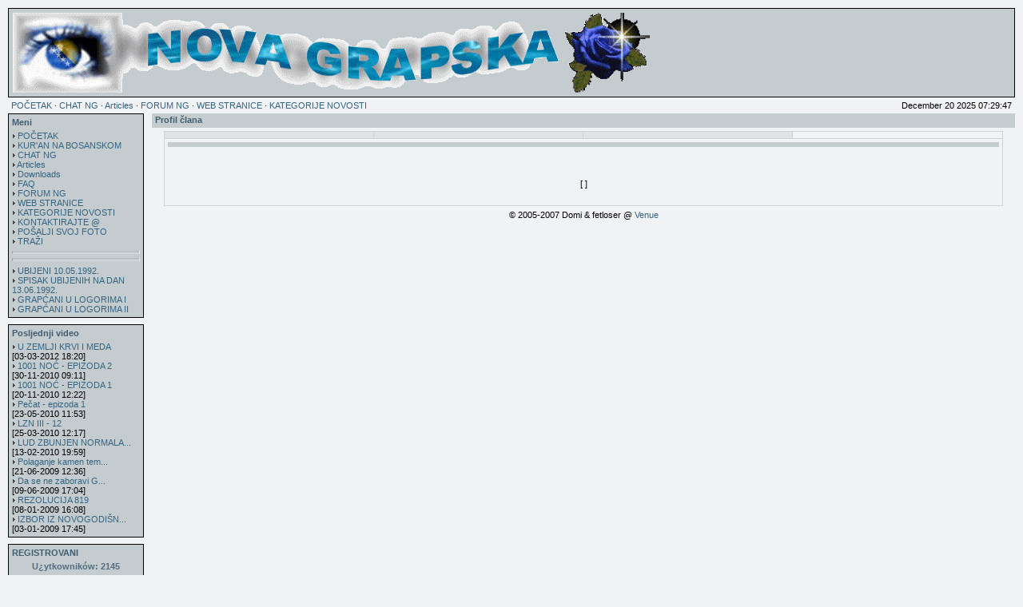

--- FILE ---
content_type: text/html
request_url: http://www.novagrapska.com/1/php-files/profile.php?vpage=guestbook&lookup=52
body_size: 12381
content:
<script language="JavaScript1.1">
<!-- Begin
function right(e) {
if (navigator.appName == 'Netscape' &&
(e.which == 3 || e.which == 2))
return false;
else if (navigator.appName == 'Microsoft Internet Explorer' &&
(event.button == 2 || event.button == 3)) {
alert("2000-2008 www.NOVAGRAPSKA.com!");
return false;
}
return true;
}
document.onmousedown=right;
if (document.layers) window.captureEvents(Event.MOUSEDOWN);
window.onmousedown=right;
// End -->
</script><!DOCTYPE HTML PUBLIC "-//W3C//DTD HTML 4.01 Transitional//EN">
<html>
<head>
<title>N O V A   -   G R A P S K A   15 godina</title>
<meta http-equiv='Content-Type' content='text/html; charset=windows-1250'>
<meta name='description' content='grapska , doboj, muzika, film, bosna, bosna i hercegovina, drustvo, chat, narodna, zabavna, film, serije, lud zbunjen'>
<meta name='keywords' content='doboj, grapska, muzika,film,serije,forum,bosna, jugoslavija, fotografije, dawnload, druzenje, lud zbunjen normalan, druzenje, video chat, narodna, zabavna, bosna, civcije, kotorsko, sjenina, lukavica, gracanica'>

<link rel='shortcut icon' href='favicon.ico'>

<link rel='stylesheet' href='themes/Simplicity/styles.css' type='text/css'>
<script type='text/javascript' src='includes/jscript.js'></script>
</head>
<body bgcolor='#f1f2f4' text='#000000'>
<table align='center' width='100%' cellspacing='0' cellpadding='0'>
<tr>
<td>
<table width='100%' cellspacing='0' cellpadding='0'>
<tr>
<td class='full-header'>
<table width='100%' cellspacing='0' cellpadding='0'>
<tr>
<td><img src='2banner.gif' alt='N O V A   -   G R A P S K A   15 godina' title='N O V A   -   G R A P S K A   15 godina'></td>
</tr>
</table>
</td>
</tr>
</table>
<table width='100%' cellspacing='0' cellpadding='0'>
<tr>
<td class='white-header'>
<a href='index.php'>POČETAK</a> &middot;
<a href='http://www.novagrapska.com/1/php-files/viewpage.php?page_id=183'>CHAT NG</a> &middot;
<a href='articles.php'>Articles</a> &middot;
<a href='forum/index.php'>FORUM NG</a> &middot;
<a href='weblinks.php'>WEB STRANICE</a> &middot;
<a href='news_cats.php'>KATEGORIJE NOVOSTI</a></td>
<td align='right' class='white-header'>December 20 2025 07:29:47</td>
</tr>
</table>
<table width='100%' cellspacing='0' cellpadding='0'>
<tr>
<td width='170' valign='top' class='side-border-left'>
<table width='100%' cellpadding='0' cellspacing='0' class='border'>
<tr>
<td>
<table width='100%' cellpadding='0' cellspacing='0'>
<tr>
<td class='scapmain'>Meni</td>
</tr>
<tr>
<td class='side-body'>
<img src='themes/Simplicity/images/bullet.gif' alt=''> <a href='index.php' class='side'>POČETAK</a><br>
<img src='themes/Simplicity/images/bullet.gif' alt=''> <a href='http://www.novagrapska.com/1/php-files/viewpage.php?page_id=6' class='side'>KUR&#39;AN NA BOSANSKOM</a><br>
<img src='themes/Simplicity/images/bullet.gif' alt=''> <a href='http://www.novagrapska.com/1/php-files/viewpage.php?page_id=183' class='side'>CHAT NG</a><br>
<img src='themes/Simplicity/images/bullet.gif' alt=''> <a href='articles.php' class='side'>Articles</a><br>
<img src='themes/Simplicity/images/bullet.gif' alt=''> <a href='downloads.php' class='side'>Downloads</a><br>
<img src='themes/Simplicity/images/bullet.gif' alt=''> <a href='faq.php' class='side'>FAQ</a><br>
<img src='themes/Simplicity/images/bullet.gif' alt=''> <a href='forum/index.php' class='side'>FORUM NG</a><br>
<img src='themes/Simplicity/images/bullet.gif' alt=''> <a href='weblinks.php' class='side'>WEB STRANICE</a><br>
<img src='themes/Simplicity/images/bullet.gif' alt=''> <a href='news_cats.php' class='side'>KATEGORIJE NOVOSTI</a><br>
<img src='themes/Simplicity/images/bullet.gif' alt=''> <a href='contact.php' class='side'>KONTAKTIRAJTE @</a><br>
<img src='themes/Simplicity/images/bullet.gif' alt=''> <a href='http://www.novagrapska.com/1/php-files/infusions/member_photo_upload/member_photo_upload.php' class='side'>POŠALJI SVOJ FOTO</a><br>
<img src='themes/Simplicity/images/bullet.gif' alt=''> <a href='search.php' class='side'>TRAŽI</a><br>
<hr class='side-hr'>
<hr class='side-hr'>
<img src='themes/Simplicity/images/bullet.gif' alt=''> <a href='http://www.novagrapska.com/1/php-files/viewpage.php?page_id=257' class='side'>UBIJENI 10.05.1992.</a><br>
<img src='themes/Simplicity/images/bullet.gif' alt=''> <a href='http://www.novagrapska.com/1/php-files/viewpage.php?page_id=263' class='side'>SPISAK UBIJENIH NA DAN 13.06.1992.</a><br>
<img src='themes/Simplicity/images/bullet.gif' alt=''> <a href='http://www.novagrapska.com/1/php-files/viewpage.php?page_id=258' class='side'>GRAPĆANI U LOGORIMA I</a><br>
<img src='themes/Simplicity/images/bullet.gif' alt=''> <a href='http://www.novagrapska.com/1/php-files/viewpage.php?page_id=261' class='side'>GRAPĆANI U LOGORIMA II</a><br>
</td>
</tr>
</table>
</td>
</tr>
</table>
<table width='100%' cellspacing='0' cellpadding='0'>
<tr><td height='8'></td></tr>
</table>
<table width='100%' cellpadding='0' cellspacing='0' class='border'>
<tr>
<td>
<table width='100%' cellpadding='0' cellspacing='0'>
<tr>
<td class='scapmain'>Posljednji video</td>
</tr>
<tr>
<td class='side-body'>
<table width='100%' cellpadding='0' cellspacing='0'><tr>
<td class='small'><img src='themes/Simplicity/images/bullet.gif'> <a href='infusions/the_kroax/embed.php?url=283'>U ZEMLJI KRVI I MEDA</a><br> [03-03-2012 18:20]</td>
</tr>
<tr>
<td class='small'><img src='themes/Simplicity/images/bullet.gif'> <a href='infusions/the_kroax/embed.php?url=276'>1001 NOĆ - EPIZODA 2</a><br> [30-11-2010 09:11]</td>
</tr>
<tr>
<td class='small'><img src='themes/Simplicity/images/bullet.gif'> <a href='infusions/the_kroax/embed.php?url=275'>1001 NOĆ - EPIZODA 1</a><br> [20-11-2010 12:22]</td>
</tr>
<tr>
<td class='small'><img src='themes/Simplicity/images/bullet.gif'> <a href='infusions/the_kroax/embed.php?url=249'>Pečat - epizoda 1</a><br> [23-05-2010 11:53]</td>
</tr>
<tr>
<td class='small'><img src='themes/Simplicity/images/bullet.gif'> <a href='infusions/the_kroax/embed.php?url=237'>LZN  III - 12</a><br> [25-03-2010 12:17]</td>
</tr>
<tr>
<td class='small'><img src='themes/Simplicity/images/bullet.gif'> <a href='infusions/the_kroax/embed.php?url=231'>LUD ZBUNJEN NORMALA...</a><br> [13-02-2010 19:59]</td>
</tr>
<tr>
<td class='small'><img src='themes/Simplicity/images/bullet.gif'> <a href='infusions/the_kroax/embed.php?url=218'>Polaganje kamen tem...</a><br> [21-06-2009 12:36]</td>
</tr>
<tr>
<td class='small'><img src='themes/Simplicity/images/bullet.gif'> <a href='infusions/the_kroax/embed.php?url=214'>Da se ne zaboravi G...</a><br> [09-06-2009 17:04]</td>
</tr>
<tr>
<td class='small'><img src='themes/Simplicity/images/bullet.gif'> <a href='infusions/the_kroax/embed.php?url=187'>REZOLUCIJA 819</a><br> [08-01-2009 16:08]</td>
</tr>
<tr>
<td class='small'><img src='themes/Simplicity/images/bullet.gif'> <a href='infusions/the_kroax/embed.php?url=182'>IZBOR IZ NOVOGODIŠN...</a><br> [03-01-2009 17:45]</td>
</tr>
</table></td>
</tr>
</table>
</td>
</tr>
</table>
<table width='100%' cellspacing='0' cellpadding='0'>
<tr><td height='8'></td></tr>
</table>
<table width='100%' cellpadding='0' cellspacing='0' class='border'>
<tr>
<td>
<table width='100%' cellpadding='0' cellspacing='0'>
<tr>
<td class='scapmain'>REGISTROVANI</td>
</tr>
<tr>
<td class='side-body'>
<center><b>U&#191;ytkowników: 2145</b><br></center><hr><img src='images/user/week.gif'> <b>Danas: 0<br><img src='images/user/today.gif'> <b>Juce: 0<br><b><img src='images/user/5.gif'> Ovaj mjesec: </b>0<br><hr><center><b>Najnowszy: <a href='profile.php?lookup=2778' class='side'>Olyrien</a></b></center></td>
</tr>
</table>
</td>
</tr>
</table>
<table width='100%' cellspacing='0' cellpadding='0'>
<tr><td height='8'></td></tr>
</table>
<table width='100%' cellpadding='0' cellspacing='0' class='border'>
<tr>
<td>
<table width='100%' cellpadding='0' cellspacing='0'>
<tr>
<td class='scapmain'>Linkovi</td>
</tr>
<tr>
<td class='side-body'>
<img src='themes/Simplicity/images/bullet.gif'> <a href='weblinks.php?cat_id=2' title='Hraniteljstvo' class='side'> <strong>Hraniteljstvo</strong><br />&nbsp;&nbsp;Djeca bez roditelja ...</a><br />
<img src='themes/Simplicity/images/bullet.gif'> <a href='weblinks.php?cat_id=2' title='Art & Unique - Umjetnost i unikati' class='side'> <strong>Art & Unique - Umjet...</strong><br />&nbsp;&nbsp;Prezentacija djela H...</a><br />
<img src='themes/Simplicity/images/bullet.gif'> <a href='weblinks.php?cat_id=3' title='Bosanska dubica' class='side'> <strong>Bosanska dubica</strong><br />&nbsp;&nbsp;Dubicko druzenje na ...</a><br />
<img src='themes/Simplicity/images/bullet.gif'> <a href='weblinks.php?cat_id=2' title='bosnjaci' class='side'> <strong>bosnjaci</strong><br />&nbsp;&nbsp;informactivan, nauca...</a><br />
<img src='themes/Simplicity/images/bullet.gif'> <a href='weblinks.php?cat_id=2' title='MDfolkexpress' class='side'> <strong>MDfolkexpress</strong><br />&nbsp;&nbsp;narodna i zabavna mu...</a><br />
</td>
</tr>
</table>
</td>
</tr>
</table>
<table width='100%' cellspacing='0' cellpadding='0'>
<tr><td height='8'></td></tr>
</table>
<table width='100%' cellpadding='0' cellspacing='0' class='border'>
<tr>
<td>
<table width='100%' cellpadding='0' cellspacing='0'>
<tr>
<td class='scapmain'>GéoCompteur</td>
</tr>
<tr>
<td class='side-body'>
<script type="text/javascript" src="http://geoloc12.geovisite.com:82/private/geoweather.js?compte=492204387354"></script>
<noscript>
<a href="http://www.geovisite.com/zoom.php?compte=492204387354"  target="_blank"><img src="http://geoloc12.geovisite.com:82/private/geoweather.php?compte=492204387354" border="0" alt="counter"></a><br>
<a href="http://www.geovisite.com/">counter</a>
</noscript></td>
</tr>
</table>
</td>
</tr>
</table>
<table width='100%' cellspacing='0' cellpadding='0'>
<tr><td height='8'></td></tr>
</table>
<table width='100%' cellpadding='0' cellspacing='0' class='border'>
<tr>
<td>
<table width='100%' cellpadding='0' cellspacing='0'>
<tr>
<td class='scapmain'>Posljednji video</td>
</tr>
<tr>
<td class='side-body'>
<div style='text-align:center'>
		<a href='infusions/the_kroax/embed.php?url=249'>
		<img src='http://www.grapska.org/serije/pečat.jpg'title='Pečat - epizoda 1' alt='Pečat - epizoda 1' width=100 height=150></a>
                <br />
		<a href='infusions/the_kroax/embed.php?url=249'>Pečat - epizoda 1</a>
		<br />
		</div></td>
</tr>
</table>
</td>
</tr>
</table>
<table width='100%' cellspacing='0' cellpadding='0'>
<tr><td height='8'></td></tr>
</table>
</td>
<td valign='top' class='main-bg'>
<table width='100%' cellpadding='0' cellspacing='0'>
<tr>
<td>
<table width='100%' cellpadding='0' cellspacing='0'>
<tr>
<td class='capmain'>Profil člana</td>
</tr>
<tr>
<td class='main-body'>
<table align='center' cellspacing='0' cellpadding='0' class='tbl-border' width='98%' border='0'>
<tr><td>
<table align='center' cellspacing='1' cellpadding='0' width='100%' border='0'>
<tr>
<td align='center' class='tbl2' width='20%'><a href='profile.php?vpage=main&lookup=52'></a></td>
<td align='center' class='tbl2' width='20%'><a href='profile.php?vpage=photogallery&lookup=52'></a></td>
<td align='center' class='tbl2' width='20%'><a href='profile.php?vpage=blog&lookup=52'></a></td>
<td align='center' class='tbl1' width='20%'><a href='profile.php?vpage=guestbook&lookup=52'></a></td>
</tr>
<tr>
<td align='center' class='tbl1' width='100%' colspan='4'><table width='100%' cellpadding='0' cellspacing='0'>
<tr>
<td>
<table width='100%' cellpadding='0' cellspacing='0'>
<tr>
<td class='capmain'></td>
</tr>
<tr>
<td class='main-body'>
<center><br>
<br><br>
[ <a href='profile.php?vpage=guestbook&new_message=1&lookup=52'></a> ]<br><br>
</center>
</td>
</tr>
</table>
</td>
</tr>
</table>
<script>
function DeleteMessage() {
	return confirm("");
}
</script>
</tr></table></table></td>
</tr>
</table>
</td>
</tr>
</table>
<center><div class='small'><center>&copy; 2005-2007 Domi & fetloser @ <a href='http://www.venue.nu' target='_blank'>Venue</a></div></center>
</tr>
</table>
<table cellpadding='0' cellspacing='0' width='100%'>
<tr>
<td class='full-header'><center>&copy 2000-2022 NOVA GRAPSKA</td>
</tr>
<tr>
<td align='center' class='white-header'><br>
27,436,187 Jedinstvene posjete<br><br>
Powered by <a href='http://www.php-fusion.co.uk'target='_blank'>PHP-Fusion</a> &copy; 2003-2005<br><br>
</td>
</tr>
</table>
</td>
</tr>
</table>
</body>
</html>


--- FILE ---
content_type: text/css
request_url: http://www.novagrapska.com/1/php-files/themes/Simplicity/styles.css
body_size: 3905
content:
a {
	color : #356481;
	text-decoration : none;
}

a:hover {
	color : #356481;
	text-decoration : underline;
}

a.side {
	color : #356481;
	text-decoration : none;
}

a:hover.side {
	color : #356481;
	text-decoration : underline;
}

a.white {
	color : #ccc;
	text-decoration : none;
}

a:hover.white {
	color : #ccc;
	text-decoration : underline;
}

body {
	font-family : "trebuchet ms", Verdana, Tahoma, Arial, Sans-Serif;
	font-size : 12px;
	margin : 10px;
}

form {
	margin : 0px;
}

hr {
	height : 2px;
	border-bottom : 1px solid #fff;
	border-top : 1px solid #c6c7c9;
}

hr.side-hr {
	height : 2px;
	border-bottom : 1px solid #d4dcdf;
	border-top : 1px solid #b4bcbf;
}

td {
	font-family : "trebuchet ms", Verdana, Tahoma, Arial, Sans-Serif;
	font-size : 11px;
}

pre {
	font-family : Verdana, Tahoma, Arial, Sans-Serif;
	font-size : 11px;
}

.alt {
	color : #555;
}

.white-header {
	font-family : "trebuchet ms", Verdana, Tahoma, Arial, Sans-Serif;
	font-size : 11px;
	color : #000;
	background-color : #f1f2f4;
	padding : 4px;
}

.full-header {
	font-family : "trebuchet ms", Verdana, Tahoma, Arial, Sans-Serif;
	font-size : 11px;
	color : #000;
	background-color : #c4cccf;
	border : 1px solid #000;
	padding : 5px;
}

.button {
	font-family : "trebuchet ms", Tahoma, Arial, Verdana, Sans-Serif;
	font-size : 11px;
	color : #000;
	background-color : #ddd;
	height : 20px;
	border : 1px solid #617d8f;
	margin-top : 2px;
}

.textbox {
	font-family : "trebuchet ms", Verdana, Tahoma, Arial, Sans-Serif;
	font-size : 11px;
	color : #000;
	background-color : #fff;
	border : 1px solid #617d8f;
}

.main-body {
	font-size : 11px;
	color : #000;
	background-color : #f1f2f4;
	padding : 4px 4px 5px 4px;
}

.side-body {
	font-size : 11px;
	color : #516d7f;
	background-color : #c4cccf;
	padding : 4px;
}

.main-bg {
	color : #000;
	background-color : #f1f2f4;
	padding : 0px 0px 5px 0px;
}

.border {
	border : 1px solid #000;
}

.side-border-left {
	padding : 0px 10px 0px 0px;
}

.side-border-right {
	padding : 0px 0px 0px 10px;
}

.news-footer {
	font-size : 10px;
	color : #555;
	background-color : #f1f2f4;
	padding : 3px 4px 4px 4px;
}

.barmain {
	font-family : Verdana, Tahoma, Arial, Sans-Serif;
	font-size : 10px;
	color : #aaa;
	padding : 4px;
}

.capmain {
	font-family : Verdana, Tahoma, Arial, Sans-Serif;
	font-size : 11px;
	font-weight : bold;
	color : #415d6f;
	background-color : #c4cccf;
	padding : 2px 4px 4px;
}

.scapmain {
	font-family : Verdana, Tahoma, Arial, Sans-Serif;
	font-size : 11px;
	font-weight : bold;
	color : #415d6f;
	background-color : #c4cccf;
	padding : 4px 4px 1px;
}

.tbl-border {
	color : #000;
	background-color : #d1d2d4;
}

.tbl {
	font-size : 11px;
	padding : 4px;
}

.tbl1 {
	font-size : 11px;
	color : #000;
	background-color : #f1f2f4;
	padding : 4px;
}

.tbl2 {
	font-size : 11px;
	color : #000;
	background-color : #e1e2e4;
	padding : 4px;
}

.forum-caption {
	font-size : 11px;
	font-weight : bold;
	color : #415d6f;
	background-color : #c4cccf;
	padding : 2px 4px 3px;
}

.quote {
	color : #000;
	background-color : #fff;
	padding : 2px;
	margin : 0 20px;
	border : 1px solid #617d8f;
}

.poll {
	height : 12px;
	border : 1px solid #000;
}

.comment-name {
	font-weight : bold;
	color : #bbb;
}

.shoutboxname {
	font-weight : bold;
	color : #ccc;
	background-color : #c4cccf;
}

.shoutbox {
	color : #415d8f;
	background-color : #c4cccf;
}

.shoutboxdate {
	font-size : 9px;
	color : #213d6f;
	background-color : #c4cccf;
}

.small {
	font-size : 11px;
	font-weight : normal;
}

.small2 {
	font-size : 11px;
	font-weight : normal;
	color : #555;
}

.side-small {
	font-size : 11px;
	color : #516d7f;
	background-color : #c4cccf;
}

.side-label {
	color : #516d7f;
	background-color : #b6bec2;
	padding : 2px;
}

.gallery {
	padding : 16px 0 8px 0px;
}

.gallery img {
	border : 1px solid #ccc;
}

img.activegallery {
	border : 1px solid green;
}